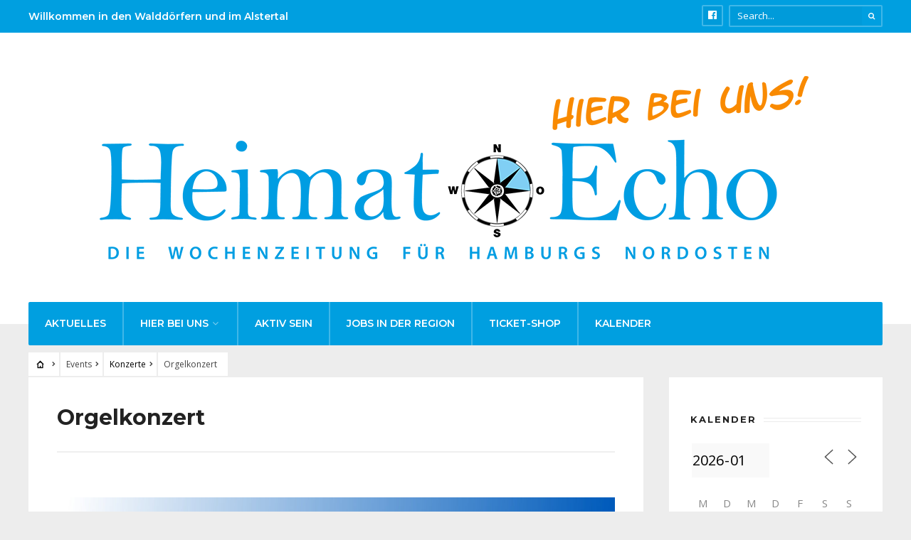

--- FILE ---
content_type: text/html; charset=UTF-8
request_url: https://www.heimatecho.de/kalender/orgelkonzert/
body_size: 20507
content:
<!DOCTYPE html>
<html lang="de">
<head><meta charset="UTF-8">

<!-- Set the viewport width to device width for mobile -->
<meta name="viewport" content="width=device-width, initial-scale=1, maximum-scale=1" />

<link rel="pingback" href="https://www.heimatecho.de/xmlrpc.php" />

<title>Orgelkonzert - Heimat-Echo</title>
	<style>img:is([sizes="auto" i], [sizes^="auto," i]) { contain-intrinsic-size: 3000px 1500px }</style>
	<meta name="dc.title" content="Orgelkonzert - Heimat-Echo">
<meta name="dc.description" content="Benefizaktionen. Mit Dir. Für Frieden! Samstag, 23.04.2022 um 13 Uhr in der Kirche Heilig Kreuz, Farmsener Landstr. 181, 22359 Hamburg: Gönnen Sie sich eine Stunde Orgelmusik in der Atmosphäre der Heilig Kreuz Kirche in Volksdorf zur Mittagszeit. Anke Laumayer  singt Arien von G.F. Händel begleitet von Vincent de Pol an&hellip;">
<meta name="dc.relation" content="https://www.heimatecho.de/kalender/orgelkonzert/">
<meta name="dc.source" content="https://www.heimatecho.de/">
<meta name="dc.language" content="de_DE">
<meta name="description" content="Benefizaktionen. Mit Dir. Für Frieden! Samstag, 23.04.2022 um 13 Uhr in der Kirche Heilig Kreuz, Farmsener Landstr. 181, 22359 Hamburg: Gönnen Sie sich eine Stunde Orgelmusik in der Atmosphäre der Heilig Kreuz Kirche in Volksdorf zur Mittagszeit. Anke Laumayer  singt Arien von G.F. Händel begleitet von Vincent de Pol an&hellip;">
<meta name="robots" content="index, follow, max-snippet:-1, max-image-preview:large, max-video-preview:-1">
<link rel="canonical" href="https://www.heimatecho.de/kalender/orgelkonzert/">
<meta property="og:url" content="https://www.heimatecho.de/kalender/orgelkonzert/">
<meta property="og:site_name" content="Heimat-Echo">
<meta property="og:locale" content="de_DE">
<meta property="og:type" content="article">
<meta property="article:author" content="">
<meta property="article:publisher" content="">
<meta property="og:title" content="Orgelkonzert - Heimat-Echo">
<meta property="og:description" content="Benefizaktionen. Mit Dir. Für Frieden! Samstag, 23.04.2022 um 13 Uhr in der Kirche Heilig Kreuz, Farmsener Landstr. 181, 22359 Hamburg: Gönnen Sie sich eine Stunde Orgelmusik in der Atmosphäre der Heilig Kreuz Kirche in Volksdorf zur Mittagszeit. Anke Laumayer  singt Arien von G.F. Händel begleitet von Vincent de Pol an&hellip;">
<meta property="og:image" content="https://www.heimatecho.de/wp-content/uploads/2022/03/Slider_Ukraine-scaled.jpg">
<meta property="og:image:secure_url" content="https://www.heimatecho.de/wp-content/uploads/2022/03/Slider_Ukraine-scaled.jpg">
<meta property="og:image:width" content="2560">
<meta property="og:image:height" content="824">
<meta property="og:image:alt" content="Slider Ukraine">
<meta property="fb:pages" content="">
<meta property="fb:admins" content="">
<meta property="fb:app_id" content="">
<meta name="twitter:card" content="summary">
<meta name="twitter:site" content="">
<meta name="twitter:creator" content="">
<meta name="twitter:title" content="Orgelkonzert - Heimat-Echo">
<meta name="twitter:description" content="Benefizaktionen. Mit Dir. Für Frieden! Samstag, 23.04.2022 um 13 Uhr in der Kirche Heilig Kreuz, Farmsener Landstr. 181, 22359 Hamburg: Gönnen Sie sich eine Stunde Orgelmusik in der Atmosphäre der Heilig Kreuz Kirche in Volksdorf zur Mittagszeit. Anke Laumayer  singt Arien von G.F. Händel begleitet von Vincent de Pol an&hellip;">
<meta name="twitter:image" content="https://www.heimatecho.de/wp-content/uploads/2022/03/Slider_Ukraine-1024x330.jpg">
<link rel='dns-prefetch' href='//fonts.googleapis.com' />
<link href='https://analytics.enym.com' crossorigin rel='preconnect' />
<link rel='preconnect' href='https://fonts.gstatic.com' crossorigin />
<link rel="alternate" type="application/rss+xml" title="Heimat-Echo &raquo; Feed" href="https://www.heimatecho.de/feed/" />
<link rel="alternate" type="application/rss+xml" title="Heimat-Echo &raquo; Kommentar-Feed" href="https://www.heimatecho.de/comments/feed/" />
<script type="text/javascript">
/* <![CDATA[ */
window._wpemojiSettings = {"baseUrl":"https:\/\/s.w.org\/images\/core\/emoji\/16.0.1\/72x72\/","ext":".png","svgUrl":"https:\/\/s.w.org\/images\/core\/emoji\/16.0.1\/svg\/","svgExt":".svg","source":{"concatemoji":"https:\/\/www.heimatecho.de\/wp-includes\/js\/wp-emoji-release.min.js?ver=481d051f3f3b0e01c53ec8854bc69843"}};
/*! This file is auto-generated */
!function(s,n){var o,i,e;function c(e){try{var t={supportTests:e,timestamp:(new Date).valueOf()};sessionStorage.setItem(o,JSON.stringify(t))}catch(e){}}function p(e,t,n){e.clearRect(0,0,e.canvas.width,e.canvas.height),e.fillText(t,0,0);var t=new Uint32Array(e.getImageData(0,0,e.canvas.width,e.canvas.height).data),a=(e.clearRect(0,0,e.canvas.width,e.canvas.height),e.fillText(n,0,0),new Uint32Array(e.getImageData(0,0,e.canvas.width,e.canvas.height).data));return t.every(function(e,t){return e===a[t]})}function u(e,t){e.clearRect(0,0,e.canvas.width,e.canvas.height),e.fillText(t,0,0);for(var n=e.getImageData(16,16,1,1),a=0;a<n.data.length;a++)if(0!==n.data[a])return!1;return!0}function f(e,t,n,a){switch(t){case"flag":return n(e,"\ud83c\udff3\ufe0f\u200d\u26a7\ufe0f","\ud83c\udff3\ufe0f\u200b\u26a7\ufe0f")?!1:!n(e,"\ud83c\udde8\ud83c\uddf6","\ud83c\udde8\u200b\ud83c\uddf6")&&!n(e,"\ud83c\udff4\udb40\udc67\udb40\udc62\udb40\udc65\udb40\udc6e\udb40\udc67\udb40\udc7f","\ud83c\udff4\u200b\udb40\udc67\u200b\udb40\udc62\u200b\udb40\udc65\u200b\udb40\udc6e\u200b\udb40\udc67\u200b\udb40\udc7f");case"emoji":return!a(e,"\ud83e\udedf")}return!1}function g(e,t,n,a){var r="undefined"!=typeof WorkerGlobalScope&&self instanceof WorkerGlobalScope?new OffscreenCanvas(300,150):s.createElement("canvas"),o=r.getContext("2d",{willReadFrequently:!0}),i=(o.textBaseline="top",o.font="600 32px Arial",{});return e.forEach(function(e){i[e]=t(o,e,n,a)}),i}function t(e){var t=s.createElement("script");t.src=e,t.defer=!0,s.head.appendChild(t)}"undefined"!=typeof Promise&&(o="wpEmojiSettingsSupports",i=["flag","emoji"],n.supports={everything:!0,everythingExceptFlag:!0},e=new Promise(function(e){s.addEventListener("DOMContentLoaded",e,{once:!0})}),new Promise(function(t){var n=function(){try{var e=JSON.parse(sessionStorage.getItem(o));if("object"==typeof e&&"number"==typeof e.timestamp&&(new Date).valueOf()<e.timestamp+604800&&"object"==typeof e.supportTests)return e.supportTests}catch(e){}return null}();if(!n){if("undefined"!=typeof Worker&&"undefined"!=typeof OffscreenCanvas&&"undefined"!=typeof URL&&URL.createObjectURL&&"undefined"!=typeof Blob)try{var e="postMessage("+g.toString()+"("+[JSON.stringify(i),f.toString(),p.toString(),u.toString()].join(",")+"));",a=new Blob([e],{type:"text/javascript"}),r=new Worker(URL.createObjectURL(a),{name:"wpTestEmojiSupports"});return void(r.onmessage=function(e){c(n=e.data),r.terminate(),t(n)})}catch(e){}c(n=g(i,f,p,u))}t(n)}).then(function(e){for(var t in e)n.supports[t]=e[t],n.supports.everything=n.supports.everything&&n.supports[t],"flag"!==t&&(n.supports.everythingExceptFlag=n.supports.everythingExceptFlag&&n.supports[t]);n.supports.everythingExceptFlag=n.supports.everythingExceptFlag&&!n.supports.flag,n.DOMReady=!1,n.readyCallback=function(){n.DOMReady=!0}}).then(function(){return e}).then(function(){var e;n.supports.everything||(n.readyCallback(),(e=n.source||{}).concatemoji?t(e.concatemoji):e.wpemoji&&e.twemoji&&(t(e.twemoji),t(e.wpemoji)))}))}((window,document),window._wpemojiSettings);
/* ]]> */
</script>
<link rel='stylesheet' id='mllc-view-css-css' href='https://www.heimatecho.de/wp-content/plugins/mastercity/layoutcreator/assets/stylesheets/mllc-view.css?ver=1769016180' type='text/css' media='all' />
<style id='wp-emoji-styles-inline-css' type='text/css'>

	img.wp-smiley, img.emoji {
		display: inline !important;
		border: none !important;
		box-shadow: none !important;
		height: 1em !important;
		width: 1em !important;
		margin: 0 0.07em !important;
		vertical-align: -0.1em !important;
		background: none !important;
		padding: 0 !important;
	}
</style>
<link rel='stylesheet' id='wp-block-library-css' href='https://www.heimatecho.de/wp-includes/css/dist/block-library/style.min.css?ver=481d051f3f3b0e01c53ec8854bc69843' type='text/css' media='all' />
<style id='classic-theme-styles-inline-css' type='text/css'>
/*! This file is auto-generated */
.wp-block-button__link{color:#fff;background-color:#32373c;border-radius:9999px;box-shadow:none;text-decoration:none;padding:calc(.667em + 2px) calc(1.333em + 2px);font-size:1.125em}.wp-block-file__button{background:#32373c;color:#fff;text-decoration:none}
</style>
<style id='wpseopress-local-business-style-inline-css' type='text/css'>
span.wp-block-wpseopress-local-business-field{margin-right:8px}

</style>
<style id='global-styles-inline-css' type='text/css'>
:root{--wp--preset--aspect-ratio--square: 1;--wp--preset--aspect-ratio--4-3: 4/3;--wp--preset--aspect-ratio--3-4: 3/4;--wp--preset--aspect-ratio--3-2: 3/2;--wp--preset--aspect-ratio--2-3: 2/3;--wp--preset--aspect-ratio--16-9: 16/9;--wp--preset--aspect-ratio--9-16: 9/16;--wp--preset--color--black: #000000;--wp--preset--color--cyan-bluish-gray: #abb8c3;--wp--preset--color--white: #ffffff;--wp--preset--color--pale-pink: #f78da7;--wp--preset--color--vivid-red: #cf2e2e;--wp--preset--color--luminous-vivid-orange: #ff6900;--wp--preset--color--luminous-vivid-amber: #fcb900;--wp--preset--color--light-green-cyan: #7bdcb5;--wp--preset--color--vivid-green-cyan: #00d084;--wp--preset--color--pale-cyan-blue: #8ed1fc;--wp--preset--color--vivid-cyan-blue: #0693e3;--wp--preset--color--vivid-purple: #9b51e0;--wp--preset--gradient--vivid-cyan-blue-to-vivid-purple: linear-gradient(135deg,rgba(6,147,227,1) 0%,rgb(155,81,224) 100%);--wp--preset--gradient--light-green-cyan-to-vivid-green-cyan: linear-gradient(135deg,rgb(122,220,180) 0%,rgb(0,208,130) 100%);--wp--preset--gradient--luminous-vivid-amber-to-luminous-vivid-orange: linear-gradient(135deg,rgba(252,185,0,1) 0%,rgba(255,105,0,1) 100%);--wp--preset--gradient--luminous-vivid-orange-to-vivid-red: linear-gradient(135deg,rgba(255,105,0,1) 0%,rgb(207,46,46) 100%);--wp--preset--gradient--very-light-gray-to-cyan-bluish-gray: linear-gradient(135deg,rgb(238,238,238) 0%,rgb(169,184,195) 100%);--wp--preset--gradient--cool-to-warm-spectrum: linear-gradient(135deg,rgb(74,234,220) 0%,rgb(151,120,209) 20%,rgb(207,42,186) 40%,rgb(238,44,130) 60%,rgb(251,105,98) 80%,rgb(254,248,76) 100%);--wp--preset--gradient--blush-light-purple: linear-gradient(135deg,rgb(255,206,236) 0%,rgb(152,150,240) 100%);--wp--preset--gradient--blush-bordeaux: linear-gradient(135deg,rgb(254,205,165) 0%,rgb(254,45,45) 50%,rgb(107,0,62) 100%);--wp--preset--gradient--luminous-dusk: linear-gradient(135deg,rgb(255,203,112) 0%,rgb(199,81,192) 50%,rgb(65,88,208) 100%);--wp--preset--gradient--pale-ocean: linear-gradient(135deg,rgb(255,245,203) 0%,rgb(182,227,212) 50%,rgb(51,167,181) 100%);--wp--preset--gradient--electric-grass: linear-gradient(135deg,rgb(202,248,128) 0%,rgb(113,206,126) 100%);--wp--preset--gradient--midnight: linear-gradient(135deg,rgb(2,3,129) 0%,rgb(40,116,252) 100%);--wp--preset--font-size--small: 13px;--wp--preset--font-size--medium: 20px;--wp--preset--font-size--large: 36px;--wp--preset--font-size--x-large: 42px;--wp--preset--spacing--20: 0.44rem;--wp--preset--spacing--30: 0.67rem;--wp--preset--spacing--40: 1rem;--wp--preset--spacing--50: 1.5rem;--wp--preset--spacing--60: 2.25rem;--wp--preset--spacing--70: 3.38rem;--wp--preset--spacing--80: 5.06rem;--wp--preset--shadow--natural: 6px 6px 9px rgba(0, 0, 0, 0.2);--wp--preset--shadow--deep: 12px 12px 50px rgba(0, 0, 0, 0.4);--wp--preset--shadow--sharp: 6px 6px 0px rgba(0, 0, 0, 0.2);--wp--preset--shadow--outlined: 6px 6px 0px -3px rgba(255, 255, 255, 1), 6px 6px rgba(0, 0, 0, 1);--wp--preset--shadow--crisp: 6px 6px 0px rgba(0, 0, 0, 1);}:where(.is-layout-flex){gap: 0.5em;}:where(.is-layout-grid){gap: 0.5em;}body .is-layout-flex{display: flex;}.is-layout-flex{flex-wrap: wrap;align-items: center;}.is-layout-flex > :is(*, div){margin: 0;}body .is-layout-grid{display: grid;}.is-layout-grid > :is(*, div){margin: 0;}:where(.wp-block-columns.is-layout-flex){gap: 2em;}:where(.wp-block-columns.is-layout-grid){gap: 2em;}:where(.wp-block-post-template.is-layout-flex){gap: 1.25em;}:where(.wp-block-post-template.is-layout-grid){gap: 1.25em;}.has-black-color{color: var(--wp--preset--color--black) !important;}.has-cyan-bluish-gray-color{color: var(--wp--preset--color--cyan-bluish-gray) !important;}.has-white-color{color: var(--wp--preset--color--white) !important;}.has-pale-pink-color{color: var(--wp--preset--color--pale-pink) !important;}.has-vivid-red-color{color: var(--wp--preset--color--vivid-red) !important;}.has-luminous-vivid-orange-color{color: var(--wp--preset--color--luminous-vivid-orange) !important;}.has-luminous-vivid-amber-color{color: var(--wp--preset--color--luminous-vivid-amber) !important;}.has-light-green-cyan-color{color: var(--wp--preset--color--light-green-cyan) !important;}.has-vivid-green-cyan-color{color: var(--wp--preset--color--vivid-green-cyan) !important;}.has-pale-cyan-blue-color{color: var(--wp--preset--color--pale-cyan-blue) !important;}.has-vivid-cyan-blue-color{color: var(--wp--preset--color--vivid-cyan-blue) !important;}.has-vivid-purple-color{color: var(--wp--preset--color--vivid-purple) !important;}.has-black-background-color{background-color: var(--wp--preset--color--black) !important;}.has-cyan-bluish-gray-background-color{background-color: var(--wp--preset--color--cyan-bluish-gray) !important;}.has-white-background-color{background-color: var(--wp--preset--color--white) !important;}.has-pale-pink-background-color{background-color: var(--wp--preset--color--pale-pink) !important;}.has-vivid-red-background-color{background-color: var(--wp--preset--color--vivid-red) !important;}.has-luminous-vivid-orange-background-color{background-color: var(--wp--preset--color--luminous-vivid-orange) !important;}.has-luminous-vivid-amber-background-color{background-color: var(--wp--preset--color--luminous-vivid-amber) !important;}.has-light-green-cyan-background-color{background-color: var(--wp--preset--color--light-green-cyan) !important;}.has-vivid-green-cyan-background-color{background-color: var(--wp--preset--color--vivid-green-cyan) !important;}.has-pale-cyan-blue-background-color{background-color: var(--wp--preset--color--pale-cyan-blue) !important;}.has-vivid-cyan-blue-background-color{background-color: var(--wp--preset--color--vivid-cyan-blue) !important;}.has-vivid-purple-background-color{background-color: var(--wp--preset--color--vivid-purple) !important;}.has-black-border-color{border-color: var(--wp--preset--color--black) !important;}.has-cyan-bluish-gray-border-color{border-color: var(--wp--preset--color--cyan-bluish-gray) !important;}.has-white-border-color{border-color: var(--wp--preset--color--white) !important;}.has-pale-pink-border-color{border-color: var(--wp--preset--color--pale-pink) !important;}.has-vivid-red-border-color{border-color: var(--wp--preset--color--vivid-red) !important;}.has-luminous-vivid-orange-border-color{border-color: var(--wp--preset--color--luminous-vivid-orange) !important;}.has-luminous-vivid-amber-border-color{border-color: var(--wp--preset--color--luminous-vivid-amber) !important;}.has-light-green-cyan-border-color{border-color: var(--wp--preset--color--light-green-cyan) !important;}.has-vivid-green-cyan-border-color{border-color: var(--wp--preset--color--vivid-green-cyan) !important;}.has-pale-cyan-blue-border-color{border-color: var(--wp--preset--color--pale-cyan-blue) !important;}.has-vivid-cyan-blue-border-color{border-color: var(--wp--preset--color--vivid-cyan-blue) !important;}.has-vivid-purple-border-color{border-color: var(--wp--preset--color--vivid-purple) !important;}.has-vivid-cyan-blue-to-vivid-purple-gradient-background{background: var(--wp--preset--gradient--vivid-cyan-blue-to-vivid-purple) !important;}.has-light-green-cyan-to-vivid-green-cyan-gradient-background{background: var(--wp--preset--gradient--light-green-cyan-to-vivid-green-cyan) !important;}.has-luminous-vivid-amber-to-luminous-vivid-orange-gradient-background{background: var(--wp--preset--gradient--luminous-vivid-amber-to-luminous-vivid-orange) !important;}.has-luminous-vivid-orange-to-vivid-red-gradient-background{background: var(--wp--preset--gradient--luminous-vivid-orange-to-vivid-red) !important;}.has-very-light-gray-to-cyan-bluish-gray-gradient-background{background: var(--wp--preset--gradient--very-light-gray-to-cyan-bluish-gray) !important;}.has-cool-to-warm-spectrum-gradient-background{background: var(--wp--preset--gradient--cool-to-warm-spectrum) !important;}.has-blush-light-purple-gradient-background{background: var(--wp--preset--gradient--blush-light-purple) !important;}.has-blush-bordeaux-gradient-background{background: var(--wp--preset--gradient--blush-bordeaux) !important;}.has-luminous-dusk-gradient-background{background: var(--wp--preset--gradient--luminous-dusk) !important;}.has-pale-ocean-gradient-background{background: var(--wp--preset--gradient--pale-ocean) !important;}.has-electric-grass-gradient-background{background: var(--wp--preset--gradient--electric-grass) !important;}.has-midnight-gradient-background{background: var(--wp--preset--gradient--midnight) !important;}.has-small-font-size{font-size: var(--wp--preset--font-size--small) !important;}.has-medium-font-size{font-size: var(--wp--preset--font-size--medium) !important;}.has-large-font-size{font-size: var(--wp--preset--font-size--large) !important;}.has-x-large-font-size{font-size: var(--wp--preset--font-size--x-large) !important;}
:where(.wp-block-post-template.is-layout-flex){gap: 1.25em;}:where(.wp-block-post-template.is-layout-grid){gap: 1.25em;}
:where(.wp-block-columns.is-layout-flex){gap: 2em;}:where(.wp-block-columns.is-layout-grid){gap: 2em;}
:root :where(.wp-block-pullquote){font-size: 1.5em;line-height: 1.6;}
</style>
<link rel='stylesheet' id='events-manager-css' href='https://www.heimatecho.de/wp-content/plugins/events-manager/includes/css/events-manager.min.css?ver=7.0.4' type='text/css' media='all' />
<style id='events-manager-inline-css' type='text/css'>
body .em { --font-family : inherit; --font-weight : inherit; --font-size : 1em; --line-height : inherit; }
</style>
<link rel='stylesheet' id='wp-smart-crop-renderer-css' href='https://www.heimatecho.de/wp-content/plugins/wp-smartcrop/css/image-renderer.css?ver=2.0.10' type='text/css' media='all' />
<link rel='stylesheet' id='tmnf-style-css' href='https://www.heimatecho.de/wp-content/themes/city-of-wp/style.css?ver=481d051f3f3b0e01c53ec8854bc69843' type='text/css' media='all' />
<link rel='stylesheet' id='prettyPhoto-css' href='https://www.heimatecho.de/wp-content/themes/city-of-wp/styles/prettyPhoto.css?ver=481d051f3f3b0e01c53ec8854bc69843' type='text/css' media='all' />
<link rel='stylesheet' id='fontello-css' href='https://www.heimatecho.de/wp-content/themes/city-of-wp/styles/fontello.css?ver=481d051f3f3b0e01c53ec8854bc69843' type='text/css' media='all' />
<link rel='stylesheet' id='font-awesome-css' href='https://www.heimatecho.de/wp-content/plugins/elementor/assets/lib/font-awesome/css/font-awesome.min.css?ver=4.7.0' type='text/css' media='all' />
<link rel='stylesheet' id='tmnf-woo-custom-css' href='https://www.heimatecho.de/wp-content/themes/city-of-wp/styles/woo-custom.css?ver=481d051f3f3b0e01c53ec8854bc69843' type='text/css' media='all' />
<link rel='stylesheet' id='tmnf-mobile-css' href='https://www.heimatecho.de/wp-content/themes/city-of-wp/style-mobile.css?ver=481d051f3f3b0e01c53ec8854bc69843' type='text/css' media='all' />
<link rel='stylesheet' id='dflip-style-css' href='https://www.heimatecho.de/wp-content/plugins/3d-flipbook-dflip-lite/assets/css/dflip.min.css?ver=2.3.75' type='text/css' media='all' />
<link rel='stylesheet' id='newsletter-css' href='https://www.heimatecho.de/wp-content/plugins/newsletter/style.css?ver=8.9.1' type='text/css' media='all' />
<link rel='stylesheet' id='heateor_sss_frontend_css-css' href='https://www.heimatecho.de/wp-content/plugins/sassy-social-share/public/css/sassy-social-share-public.css?ver=3.3.76' type='text/css' media='all' />
<style id='heateor_sss_frontend_css-inline-css' type='text/css'>
.heateor_sss_button_instagram span.heateor_sss_svg,a.heateor_sss_instagram span.heateor_sss_svg{background:radial-gradient(circle at 30% 107%,#fdf497 0,#fdf497 5%,#fd5949 45%,#d6249f 60%,#285aeb 90%)}.heateor_sss_horizontal_sharing .heateor_sss_svg,.heateor_sss_standard_follow_icons_container .heateor_sss_svg{color:#fff;border-width:0px;border-style:solid;border-color:transparent}.heateor_sss_horizontal_sharing .heateorSssTCBackground{color:#666}.heateor_sss_horizontal_sharing span.heateor_sss_svg:hover,.heateor_sss_standard_follow_icons_container span.heateor_sss_svg:hover{border-color:transparent;}.heateor_sss_vertical_sharing span.heateor_sss_svg,.heateor_sss_floating_follow_icons_container span.heateor_sss_svg{color:#fff;border-width:0px;border-style:solid;border-color:transparent;}.heateor_sss_vertical_sharing .heateorSssTCBackground{color:#666;}.heateor_sss_vertical_sharing span.heateor_sss_svg:hover,.heateor_sss_floating_follow_icons_container span.heateor_sss_svg:hover{border-color:transparent;}@media screen and (max-width:783px) {.heateor_sss_vertical_sharing{display:none!important}}div.heateor_sss_sharing_title{text-align:center}div.heateor_sss_sharing_ul{width:100%;text-align:center;}div.heateor_sss_horizontal_sharing div.heateor_sss_sharing_ul a{float:none!important;display:inline-block;}
</style>
<link rel="preload" as="style" href="https://fonts.googleapis.com/css?family=Open%20Sans:300,400,500,600,700,800,300italic,400italic,500italic,600italic,700italic,800italic%7CMontserrat:100,200,300,400,500,600,700,800,900,100italic,200italic,300italic,400italic,500italic,600italic,700italic,800italic,900italic%7CPoppins:100,200,300,400,500,600,700,800,900,100italic,200italic,300italic,400italic,500italic,600italic,700italic,800italic,900italic&#038;subset=latin&#038;display=swap&#038;ver=1618319744" /><link rel="stylesheet" href="https://fonts.googleapis.com/css?family=Open%20Sans:300,400,500,600,700,800,300italic,400italic,500italic,600italic,700italic,800italic%7CMontserrat:100,200,300,400,500,600,700,800,900,100italic,200italic,300italic,400italic,500italic,600italic,700italic,800italic,900italic%7CPoppins:100,200,300,400,500,600,700,800,900,100italic,200italic,300italic,400italic,500italic,600italic,700italic,800italic,900italic&#038;subset=latin&#038;display=swap&#038;ver=1618319744" media="print" onload="this.media='all'"><noscript><link rel="stylesheet" href="https://fonts.googleapis.com/css?family=Open%20Sans:300,400,500,600,700,800,300italic,400italic,500italic,600italic,700italic,800italic%7CMontserrat:100,200,300,400,500,600,700,800,900,100italic,200italic,300italic,400italic,500italic,600italic,700italic,800italic,900italic%7CPoppins:100,200,300,400,500,600,700,800,900,100italic,200italic,300italic,400italic,500italic,600italic,700italic,800italic,900italic&#038;subset=latin&#038;display=swap&#038;ver=1618319744" /></noscript><link rel='stylesheet' id='custom-css-css' href='https://www.heimatecho.de/wp-content/plugins/enym/frontend/css/enym.css?ver=481d051f3f3b0e01c53ec8854bc69843' type='text/css' media='all' />
<script type="text/javascript" src="https://www.heimatecho.de/wp-includes/js/jquery/jquery.min.js?ver=3.7.1" id="jquery-core-js"></script>
<script type="text/javascript" src="https://www.heimatecho.de/wp-includes/js/jquery/jquery-migrate.min.js?ver=3.4.1" id="jquery-migrate-js"></script>
<script type="text/javascript" src="https://www.heimatecho.de/wp-includes/js/jquery/ui/core.min.js?ver=1.13.3" id="jquery-ui-core-js"></script>
<script type="text/javascript" src="https://www.heimatecho.de/wp-includes/js/jquery/ui/mouse.min.js?ver=1.13.3" id="jquery-ui-mouse-js"></script>
<script type="text/javascript" src="https://www.heimatecho.de/wp-includes/js/jquery/ui/sortable.min.js?ver=1.13.3" id="jquery-ui-sortable-js"></script>
<script type="text/javascript" src="https://www.heimatecho.de/wp-includes/js/jquery/ui/datepicker.min.js?ver=1.13.3" id="jquery-ui-datepicker-js"></script>
<script type="text/javascript" id="jquery-ui-datepicker-js-after">
/* <![CDATA[ */
jQuery(function(jQuery){jQuery.datepicker.setDefaults({"closeText":"Schlie\u00dfen","currentText":"Heute","monthNames":["Januar","Februar","M\u00e4rz","April","Mai","Juni","Juli","August","September","Oktober","November","Dezember"],"monthNamesShort":["Jan.","Feb.","M\u00e4rz","Apr.","Mai","Juni","Juli","Aug.","Sep.","Okt.","Nov.","Dez."],"nextText":"Weiter","prevText":"Zur\u00fcck","dayNames":["Sonntag","Montag","Dienstag","Mittwoch","Donnerstag","Freitag","Samstag"],"dayNamesShort":["So.","Mo.","Di.","Mi.","Do.","Fr.","Sa."],"dayNamesMin":["S","M","D","M","D","F","S"],"dateFormat":"d. MM yy","firstDay":1,"isRTL":false});});
/* ]]> */
</script>
<script type="text/javascript" src="https://www.heimatecho.de/wp-includes/js/jquery/ui/resizable.min.js?ver=1.13.3" id="jquery-ui-resizable-js"></script>
<script type="text/javascript" src="https://www.heimatecho.de/wp-includes/js/jquery/ui/draggable.min.js?ver=1.13.3" id="jquery-ui-draggable-js"></script>
<script type="text/javascript" src="https://www.heimatecho.de/wp-includes/js/jquery/ui/controlgroup.min.js?ver=1.13.3" id="jquery-ui-controlgroup-js"></script>
<script type="text/javascript" src="https://www.heimatecho.de/wp-includes/js/jquery/ui/checkboxradio.min.js?ver=1.13.3" id="jquery-ui-checkboxradio-js"></script>
<script type="text/javascript" src="https://www.heimatecho.de/wp-includes/js/jquery/ui/button.min.js?ver=1.13.3" id="jquery-ui-button-js"></script>
<script type="text/javascript" src="https://www.heimatecho.de/wp-includes/js/jquery/ui/dialog.min.js?ver=1.13.3" id="jquery-ui-dialog-js"></script>
<script type="text/javascript" id="events-manager-js-extra">
/* <![CDATA[ */
var EM = {"ajaxurl":"https:\/\/www.heimatecho.de\/wp-admin\/admin-ajax.php","locationajaxurl":"https:\/\/www.heimatecho.de\/wp-admin\/admin-ajax.php?action=locations_search","firstDay":"1","locale":"de","dateFormat":"yy-mm-dd","ui_css":"https:\/\/www.heimatecho.de\/wp-content\/plugins\/events-manager\/includes\/css\/jquery-ui\/build.min.css","show24hours":"1","is_ssl":"1","autocomplete_limit":"10","calendar":{"breakpoints":{"small":560,"medium":908,"large":false}},"phone":"","datepicker":{"format":"d.m.Y","locale":"de"},"search":{"breakpoints":{"small":650,"medium":850,"full":false}},"url":"https:\/\/www.heimatecho.de\/wp-content\/plugins\/events-manager","assets":{"input.em-uploader":{"js":{"em-uploader":{"url":"https:\/\/www.heimatecho.de\/wp-content\/plugins\/events-manager\/includes\/js\/em-uploader.js?v=7.0.4","event":"em_uploader_ready"}}},".em-recurrence-sets, .em-timezone":{"js":{"luxon":{"url":"luxon\/luxon.js?v=7.0.4","event":"em_luxon_ready"}}},".em-booking-form, #em-booking-form, .em-booking-recurring, .em-event-booking-form":{"js":{"em-bookings":{"url":"https:\/\/www.heimatecho.de\/wp-content\/plugins\/events-manager\/includes\/js\/bookingsform.js?v=7.0.4","event":"em_booking_form_js_loaded"}}}},"cached":"","txt_search":"Suche","txt_searching":"Suche...","txt_loading":"Wird geladen\u00a0\u2026"};
/* ]]> */
</script>
<script type="text/javascript" src="https://www.heimatecho.de/wp-content/plugins/events-manager/includes/js/events-manager.js?ver=7.0.4" id="events-manager-js"></script>
<script type="text/javascript" src="https://www.heimatecho.de/wp-content/plugins/events-manager/includes/external/flatpickr/l10n/de.js?ver=7.0.4" id="em-flatpickr-localization-js"></script>
<script type="text/javascript" id="3d-flip-book-client-locale-loader-js-extra">
/* <![CDATA[ */
var FB3D_CLIENT_LOCALE = {"ajaxurl":"https:\/\/www.heimatecho.de\/wp-admin\/admin-ajax.php","dictionary":{"Table of contents":"Table of contents","Close":"Close","Bookmarks":"Bookmarks","Thumbnails":"Thumbnails","Search":"Search","Share":"Share","Facebook":"Facebook","Twitter":"Twitter","Email":"Email","Play":"Play","Previous page":"Previous page","Next page":"Next page","Zoom in":"Zoom in","Zoom out":"Zoom out","Fit view":"Fit view","Auto play":"Auto play","Full screen":"Full screen","More":"More","Smart pan":"Smart pan","Single page":"Single page","Sounds":"Sounds","Stats":"Stats","Print":"Print","Download":"Download","Goto first page":"Goto first page","Goto last page":"Goto last page"},"images":"https:\/\/www.heimatecho.de\/wp-content\/plugins\/interactive-3d-flipbook-powered-physics-engine\/assets\/images\/","jsData":{"urls":[],"posts":{"ids_mis":[],"ids":[]},"pages":[],"firstPages":[],"bookCtrlProps":[],"bookTemplates":[]},"key":"3d-flip-book","pdfJS":{"pdfJsLib":"https:\/\/www.heimatecho.de\/wp-content\/plugins\/interactive-3d-flipbook-powered-physics-engine\/assets\/js\/pdf.min.js?ver=4.3.136","pdfJsWorker":"https:\/\/www.heimatecho.de\/wp-content\/plugins\/interactive-3d-flipbook-powered-physics-engine\/assets\/js\/pdf.worker.js?ver=4.3.136","stablePdfJsLib":"https:\/\/www.heimatecho.de\/wp-content\/plugins\/interactive-3d-flipbook-powered-physics-engine\/assets\/js\/stable\/pdf.min.js?ver=2.5.207","stablePdfJsWorker":"https:\/\/www.heimatecho.de\/wp-content\/plugins\/interactive-3d-flipbook-powered-physics-engine\/assets\/js\/stable\/pdf.worker.js?ver=2.5.207","pdfJsCMapUrl":"https:\/\/www.heimatecho.de\/wp-content\/plugins\/interactive-3d-flipbook-powered-physics-engine\/assets\/cmaps\/"},"cacheurl":"https:\/\/www.heimatecho.de\/wp-content\/uploads\/3d-flip-book\/cache\/","pluginsurl":"https:\/\/www.heimatecho.de\/wp-content\/plugins\/","pluginurl":"https:\/\/www.heimatecho.de\/wp-content\/plugins\/interactive-3d-flipbook-powered-physics-engine\/","thumbnailSize":{"width":"420","height":"300"},"version":"1.16.16"};
/* ]]> */
</script>
<script type="text/javascript" src="https://www.heimatecho.de/wp-content/plugins/interactive-3d-flipbook-powered-physics-engine/assets/js/client-locale-loader.js?ver=1.16.16" id="3d-flip-book-client-locale-loader-js" async="async" data-wp-strategy="async"></script>
<script type="text/javascript" src="https://www.heimatecho.de/wp-content/themes/city-of-wp/js/jquery-scrolltofixed-min.js?ver=481d051f3f3b0e01c53ec8854bc69843" id="jquery-scrolltofixed-min-js"></script>
<script type="text/javascript" src="https://www.heimatecho.de/wp-content/plugins/enym/frontend/js/enym.js?ver=481d051f3f3b0e01c53ec8854bc69843" id="custom-js-js"></script>
<link rel="https://api.w.org/" href="https://www.heimatecho.de/wp-json/" /><link rel="EditURI" type="application/rsd+xml" title="RSD" href="https://www.heimatecho.de/xmlrpc.php?rsd" />

<link rel='shortlink' href='https://www.heimatecho.de/?p=18429' />
<link rel="alternate" title="oEmbed (JSON)" type="application/json+oembed" href="https://www.heimatecho.de/wp-json/oembed/1.0/embed?url=https%3A%2F%2Fwww.heimatecho.de%2Fkalender%2Forgelkonzert%2F" />
<link rel="alternate" title="oEmbed (XML)" type="text/xml+oembed" href="https://www.heimatecho.de/wp-json/oembed/1.0/embed?url=https%3A%2F%2Fwww.heimatecho.de%2Fkalender%2Forgelkonzert%2F&#038;format=xml" />
<meta name="generator" content="Redux 4.5.7" />
		<style type="text/css">
			#wp-admin-bar-trp_edit_translation-default.ab-submenu { display: none; }
		</style>			<style type="text/css">/*
.single-event .eightcol { width:100%;}
.single-event #sidebar{ display:none;}
*/

@media only screen and (max-width: 589px) {
ul.mpbox.col2 li {
    width: 100% !important;
    padding-right: 0!important;
}
}
</style>
			<meta name="generator" content="Elementor 3.30.2; features: additional_custom_breakpoints; settings: css_print_method-external, google_font-enabled, font_display-block">
			<style>
				.e-con.e-parent:nth-of-type(n+4):not(.e-lazyloaded):not(.e-no-lazyload),
				.e-con.e-parent:nth-of-type(n+4):not(.e-lazyloaded):not(.e-no-lazyload) * {
					background-image: none !important;
				}
				@media screen and (max-height: 1024px) {
					.e-con.e-parent:nth-of-type(n+3):not(.e-lazyloaded):not(.e-no-lazyload),
					.e-con.e-parent:nth-of-type(n+3):not(.e-lazyloaded):not(.e-no-lazyload) * {
						background-image: none !important;
					}
				}
				@media screen and (max-height: 640px) {
					.e-con.e-parent:nth-of-type(n+2):not(.e-lazyloaded):not(.e-no-lazyload),
					.e-con.e-parent:nth-of-type(n+2):not(.e-lazyloaded):not(.e-no-lazyload) * {
						background-image: none !important;
					}
				}
			</style>
					<style type="text/css" id="wp-custom-css">
			/*


.mc-staff-social li:nth-child(1),
.mc-staff-social li:nth-child(2){width:100%}

#main-nav {
    float: none;
    width: auto;
    vertical-align: top;
}
*/
/*
#topnav{
	background:#ddd !important;
	
}
#topnav h2,
#topnav a,
#topnav input{color:#f00 !important;
border-color:#f00 !important;}
*/

.text-block a{ color:#F98A00;}		</style>
		<style id="themnific_redux-dynamic-css" title="dynamic-css" class="redux-options-output">body{font-family:"Open Sans";line-height:33px;font-weight:400;font-style:normal;color:#444;font-size:15px;}body{background-color:#ededed;}.ghost,.post-previous,.post-next,.nav-previous a,a.page-numbers,.page-numbers.dots,h2.widget span,h2.block span,.page-link a span,.ml-block-ml_3_column_block,.tmnf_menu ul.menu{background-color:#ffffff;}a{color:#000;}a:hover{color:#009fe0;}a:active{color:#000;}.entry p a,.additional a{color:#009fe0;}.p-border,.meta,ul.social-menu li a,table td,table th,dd,.evnt_button,h3#reply-title,.single .entry>p:first-child,.tagcloud a,#portfolio-filter a,.page-numbers,input,textarea,select,.products,.nav_item a,.tp_recent_tweets ul li,.coco-social ul.coco-social-buttons li a,.tmnf_menu ul.menu>li,.tmnf_menu ul.menu>li>a{border-color:#efefef;}.hrline,.hrlineB,.slide-nav::after,.post-pagination{background-color:#efefef;}#topnav,#navigation,.nav li ul{background-color:#009fe0;}.nav li>a,#topnav h2,ul.loop li h4 a{font-family:Montserrat;line-height:16px;font-weight:600;font-style:normal;color:#ffffff;font-size:14px;}#topnav h2,#topnav .searchform input.s,#topnav ul.social-menu li a{color:#ffffff;}#topnav,#navigation,#topnav .searchform input.s,.nav li>ul,.nav li ul li>a,.nav li ul ul,.mega2 ul.loop,#main-nav,#main-nav>li,#topnav ul.social-menu li a{border-color:#40b7e8;}#mainhead,#header{background-color:#fff;}#header h1 a{color:#000000;}li.current-menu-item>a,p.reading{color:#ffffff;}#header h1 a:hover,.nav a:hover {color:#bfe7f7;}li.current-menu-item>a{border-color:#bfe7f7;}#header{border-color:#eeeeee;}#titles{width:350px;}#titles{margin-top:60px;margin-bottom:60px;}.additional-menu{margin-top:38px;}.additional-menu,.tmnf_menu a i{background-color:#eeeeee;}.additional-menu li a,.additional-menu li a:hover,.tmnf_menu a i{color:#009fe0;}#footer,#footer input{font-family:"Open Sans";line-height:27px;font-weight:400;font-style:normal;color:#000000;font-size:13px;}#footer,#footer .searchform input.s,.blogger>div.sticky,.sticky>.ghost{background-color:#eeeeee;}#footer a,#footer h2,#footer .bottom-menu li a,#footer h3,#footer #serinfo-nav li a,#footer .meta,#footer .meta a,#footer .searchform input.s,.sticky,.sticky p,.sticky a,.sticky .meta,.sticky .meta a{color:#009fe0;}#footer a:hover,.sticky a:hover{color:#40b7e8;}.footer-top,#footer .foocol,#copyright,#footer .tagcloud a,#footer .tp_recent_tweets ul li,#footer .p-border,.sticky .p-border,#footer .searchform input.s,#footer input,#footer ul.social-menu li a{border-color:#40b7e8;}h1{font-family:Montserrat;line-height:35px;font-weight:700;font-style:normal;color:#000;font-size:35px;}.flexinside h2,h2.archiv{font-family:Montserrat;line-height:40px;font-weight:700;font-style:normal;color:#222;font-size:40px;}h1.entry-title,.imglarge h2.posttitle,ul.tmnf-mosaic li.maso-4 h2{font-family:Montserrat;line-height:34px;font-weight:700;font-style:normal;color:#222;font-size:30px;}h2,blockquote,.flexcarousel .flexinside h2{font-family:Montserrat;line-height:24px;font-weight:700;font-style:normal;color:#222;font-size:20px;}h3,.comment-author cite,.tmnf_menu ul.menu>li>a,.su-button-style-flat span{font-family:Montserrat;line-height:26px;font-weight:700;font-style:normal;color:#222;font-size:20px;}h4,.tmnf_events_widget a{font-family:Poppins;line-height:18px;font-weight:500;font-style:normal;color:#000;font-size:16px;}h5,.widgetable ul.menu a,.bottomnav h2,#serinfo-nav li a,a.mainbutton,h5.review-title,.nav-previous a,.wrapper .wp-review-show-total,.slide-nav li>a,#content .topic a, #content .reply a,#respond .form-submit input,.post-pagination{font-family:Poppins;line-height:16px;font-weight:600;font-style:normal;color:#222;font-size:15px;}h6{font-family:Montserrat;line-height:25px;font-weight:400;font-style:normal;color:#222;font-size:14px;}.meta,.meta a,.meta_more,.meta_more a{font-family:Montserrat;line-height:18px;font-weight:400;font-style:normal;color:#606060;font-size:10px;}a.searchSubmit,.ribbon,span.maintitle:after,.block_title h2:after,.widgetable ul.menu>li.current-menu-item>a,.nav-previous a:hover,#respond #submit,.flex-direction-nav a,li.current a,.page-numbers.current,a.mainbutton,.blogger .format-quote,.blogger .format-quote:nth-child(2n),.products li .button.add_to_cart_button,.wrapper .wp-review-show-total,a.mainbutton,.tmnf_icon,#submit,#comments .navigation a,.tagssingle a,.contact-form .submit,.wpcf7-submit,a.comment-reply-link,ul.social-menu li a:hover,.nav li.special,.wrapper div.css-search div.em-search-main .em-search-submit,.mm-inner h2{background-color:#009fe0;}.products li .button.add_to_cart_button,ul.social-menu li a:hover,h2.widget{border-color:#009fe0;}a.searchSubmit,.ribbon,.ribbon a,.meta.cat a,#content .reply a,.menu-post p.meta.cat,.menu-post .meta.cat a,.meta.cat,.widgetable ul.menu>li.current-menu-item>a,.entry a.ribbon,.ribbon blockquote,.format-quote blockquote p,.bloggrid div.format-quote .text_inn blockquote p,.bloggrid div.format-quote .text_inn  p,#hometab li.current a,#respond #submit,.nav-previous a:hover,.flex-direction-nav a,#footer a.mainbutton,a.mainbutton,.tmnf_icon,.blogger .format-quote,.blogger .format-quote a,.products li .button.add_to_cart_button,a.mainbutton,#submit,#comments .navigation a,.tagssingle a,.contact-form .submit,.wpcf7-submit,a.comment-reply-link,.wrapper .wp-review-show-total,#footer #hometab li.current a,ul.social-menu li a:hover,#header ul.social-menu li a:hover,#footer ul.social-menu li a:hover,.page-numbers.current,.nav li.special>a,#topnav ul.social-menu li a:hover,.mm-inner h2 a{color:#ffffff;}a.searchSubmit:hover,.ribbon:hover,a.mainbutton:hover,.entry a.ribbon:hover{background-color:#009fe0;}#header a.searchSubmit:hover,#footer a.mainbutton:hover,.ribbon:hover,.ribbon:hover a,.ribbon a:hover,.menu-post p.meta.cat:hover,.menu-post .meta.cat:hover a,.entry a.ribbon:hover,a.mainbutton:hover,.post.format-quote:hover blockquote p,.post.format-quote:hover i,#mainhead a.searchSubmit{color:#ffffff;}.imgwrap,.mainflex,.post-nav-image,.entryhead,.page-head,.maso,.menu-post .inner,.mm-inner{background-color:#009fe0;}.flexinside,.page-head,.page-head p,.page-head a,.flexinside a,.flexinside p.meta,.flexinside p.meta a,ul.related li h4 a{color:#ffffff;}</style>
</head>

     
<body class="wp-singular event-template-default single single-event postid-18429 wp-theme-city-of-wp elementor-default elementor-kit-5188">

<div class="upper">

	<div id="topnav">
    
    	<div class="container">

		<h2 class="tranz">Willkommen in den Walddörfern und im Alstertal</h2><form class="searchform" method="get" action="https://www.heimatecho.de/">
<input type="text" name="s" class="s ghost p-border rad" size="30" value="Search..." onfocus="if (this.value = '') {this.value = '';}" onblur="if (this.value == '') {this.value = 'Search...';}" />
<button class='searchSubmit ribbon rad' ><i class="fa fa-search"></i></button>
</form><ul class="social-menu">


<li class="sprite-facebook"><a class="mk-social-facebook" title="Facebook" href="https://www.facebook.com/Heimat-Echo-102102774962624/"><i class="fa fa-facebook-official"></i><span>Facebook</span></a></li>




















</ul>         
        <div class="clearfix"></div>
    
    	</div>
    
    </div>

    <div id="mainhead">
        
        <div id="header" class="centered-header" itemscope itemtype="http://schema.org/WPHeader">
    
    		        
        	<div class="container">
                
                <div id="titles" class="tranz2">
                    
                                                        
                            <a class="logo" href="https://www.heimatecho.de/">
                            
                                <img class="tranz" src="https://www.heimatecho.de/wp-content/uploads/2020/08/HE_Logo_Slogan.png" alt="Heimat-Echo"/>
                                    
                            </a>
                            
                    	
                
                </div><!-- end #titles  -->
                
                <a id="navtrigger" class="ribbon rad" href="#"><i class="fa fa-bars"></i></a>
                
                <div class="clearfix"></div>
                
                <div class="navhead rad">
                    
                    <nav id="navigation"  class="rad" itemscope itemtype="//schema.org/SiteNavigationElement"> 
                    
                        <ul id="main-nav" class="nav rad tmnf_custom_menu"><li id="menu-item-5472" class="menu-item menu-item-type-taxonomy menu-item-object-category"><a href="https://www.heimatecho.de/thema/aktuelles/">Aktuelles</a></li>
<li id="menu-item-5202" class="menu-item menu-item-type-taxonomy menu-item-object-category menu-item-has-children"><a href="https://www.heimatecho.de/thema/hier-bei-uns/">Hier bei uns</a>
<ul class="sub-menu">
	<li id="menu-item-5200" class="menu-item menu-item-type-taxonomy menu-item-object-category"><a href="https://www.heimatecho.de/thema/einfach-geniessen/">Genießen</a></li>
	<li id="menu-item-5203" class="menu-item menu-item-type-taxonomy menu-item-object-category"><a href="https://www.heimatecho.de/thema/fuer-sie-entdeckt/">Entdecken</a></li>
</ul>
</li>
<li id="menu-item-5207" class="menu-item menu-item-type-taxonomy menu-item-object-category"><a href="https://www.heimatecho.de/thema/aktiv-sein/">Aktiv sein</a></li>
<li id="menu-item-7850" class="menu-item menu-item-type-post_type menu-item-object-page"><a href="https://www.heimatecho.de/jobs/">Jobs in der Region</a></li>
<li id="menu-item-20515" class="menu-item menu-item-type-custom menu-item-object-custom"><a href="https://heimatecho.reservix.de/klassik">Ticket-Shop</a></li>
<li id="menu-item-23747" class="menu-item menu-item-type-post_type menu-item-object-page"><a href="https://www.heimatecho.de/kalender/">Kalender</a></li>
</ul>
                        
                    </nav>
                    
                </div><!-- end .navhead  -->  
                
                <div class="additional-menu-wrap">
            
            		<ul id="menu-header-menu" class="nav additional-menu rad"><li id="menu-item-5221" class="menu-item menu-item-type-post_type menu-item-object-page menu-item-5221"><a href="https://www.heimatecho.de/kalender/">Kalender</a></li>
</ul>            
            	</div>
                 
                <div class="clearfix"></div>
                  
        	</div><!-- end .container  -->
        
        </div><!-- end #header  -->
    
    </div><!-- end #mainhead  -->
	


<div class="wrapper">
    
    <div class="container">

    	<div class="main-breadcrumbs tmnf_small">
        
        	<span class="ghost"><a href="https://www.heimatecho.de/"><i class="icon-home"></i> </a></span>
 <span class="ghost">Events</span><span class="ghost"><a href="https://www.heimatecho.de/kalender/kategorie/konzerte/" title="Alle Beiträge in Konzerte anzeigen" rel="category tag">Konzerte</a></span><span class="ghost">Orgelkonzert</span>            
        </div>
        
    </div>
<div class="container">

<div id="core">

<div class="blogger">

    <div id="content" class="eightcol first ghost">
    
		<div class="item_inn page p-border post-18429 event type-event status-publish has-post-thumbnail hentry event-categories-konzerte">

            <div class="entry">
        
                    <h1 class="post entry-title" itemprop="headline">Orgelkonzert</h1>
                
                    <div class="hrlineB p-border"></div>
                    
                    <div class="em em-view-container" id="em-view-6" data-view="event">
	<div class="em pixelbones em-item em-item-single em-event em-event-single em-event-718 " id="em-event-6" data-view-id="6">
		<br />
<center><img fetchpriority="high" decoding="async" width="1200" height="386" src="https://www.heimatecho.de/wp-content/uploads/2022/03/Slider_Ukraine-scaled.jpg" class="attachment-1200x700 size-1200x700 wp-post-image" alt="Orgelkonzert" srcset="https://www.heimatecho.de/wp-content/uploads/2022/03/Slider_Ukraine-scaled.jpg 2560w, https://www.heimatecho.de/wp-content/uploads/2022/03/Slider_Ukraine-300x97.jpg 300w, https://www.heimatecho.de/wp-content/uploads/2022/03/Slider_Ukraine-1024x330.jpg 1024w, https://www.heimatecho.de/wp-content/uploads/2022/03/Slider_Ukraine-768x247.jpg 768w, https://www.heimatecho.de/wp-content/uploads/2022/03/Slider_Ukraine-1536x494.jpg 1536w, https://www.heimatecho.de/wp-content/uploads/2022/03/Slider_Ukraine-2048x659.jpg 2048w" sizes="(max-width: 1200px) 100vw, 1200px" /></center>
<br /><br />
<div class="event_header">

<p class="sixcol">
	<i class="fa fa-clock-o" ></i>
	<em>Datum:</em><br/><strong>23.04.2022</strong> um <strong>13:00 - 14:00</strong></p>

<p class="sixcol">
	<i class="fa fa-map-marker"></i>
	<em>Veranstaltungsort:</em><br/>
	<strong>Kirche Heilig Kreuz,</strong> <br/>Farmsener Landstraße 181, <br/>Volksdorf
</p>

</div>
<br style="clear:both" />
        <p><strong>Benefizaktionen. Mit Dir. Für Frieden!</strong></p>
<p><strong>Samstag, 23.04.2022 um 13 Uhr in der Kirche Heilig Kreuz, Farmsener Landstr. 181, 22359 Hamburg:</strong></p>
<p>Gönnen Sie sich eine Stunde Orgelmusik in der Atmosphäre der Heilig Kreuz Kirche in Volksdorf zur Mittagszeit.</p>
<p>Anke Laumayer  singt Arien von G.F. Händel begleitet von Vincent de Pol an der Orgel und Vicent de Pol spielt Orgelwerke.</p>
<p>Die Erlöse der Veranstaltung kommen direkt der Flüchtlingsarbeit in Hamburg zugute &#8211; über den erzbischöflichen Flüchtlingsfond.</p>
<p>Die Veranstaltung findet in der Kirche statt, daher bitten wir alle Teilnehmenden eine FFP-2 Maske zu tragen.<br />
Infos zu weiteren Veranstaltungen in diesem Rahmen finden Sie unter <a href="http://www.johannes-prassek.de/ benefiz-fuer-den-frieden/">www.johannes-prassek.de/ benefiz-fuer-den-frieden/</a></p>
<p>&nbsp;</p>
<p>Kontakt und Fragen:<br />
Michael Engel <a href="mailto:Hamburg-Farmsen@gmx.de">Hamburg-Farmsen@gmx.de</a> und  Bernadette Kuckhoff <a href="mailto:b.kuckhoff@johannes-prassek.de">b.kuckhoff@johannes-prassek.de</a> 0151-152 375 78 (Diakonale Seelsorge)<br />
Kirchengemeinde Heilig Geist, Rahlstedter Weg 13 (an der U-Bahn Farmsen), 22159 Hamburg. Tel. 040 643 77 00.</p>

        	</div>
</div>
	                    
                                        
                                    
                </div> 
            
		</div>


	
   <div style="clear: both;"></div>

	</div><!-- #content -->

    	<div id="sidebar"  class="fourcol woocommerce ghost">
    
    	    
                <div class="widgetable p-border ghost"><h2 class="widget"><span>Kalender</span></h2>		<div class="em em-view-container" id="em-view-212066000" data-view="calendar">
			<div class="em pixelbones em-calendar preview-modal responsive-dateclick-modal size-small this-month" data-scope="all" data-preview-tooltips-trigger="" id="em-calendar-212066000" data-view-id="212066000" data-view-type="calendar" data-month="01" data-year="2026" data-timezone="">
	<section class="em-cal-nav em-cal-nav-normal">
			<div class="month input">
					<form action="" method="get">
				<input type="month" class="em-month-picker" value="2026-01" data-month-value="Januar 2026">
				<span class="toggle"></span>
			</form>
			</div>
			<div class="month-nav input">
		<a class="em-calnav em-calnav-prev" href="/kalender/orgelkonzert/?mo=12&#038;yr=2025" data-disabled="0" >
			<svg viewBox="0 0 15 15" xmlns="http://www.w3.org/2000/svg"><path d="M10 14L3 7.5L10 1" stroke="#555" stroke-linecap="square"></path></svg>
		</a>
					<a href="" class="em-calnav-today button button-secondary size-large size-medium is-today" >
				Heute			</a>
				<a class="em-calnav em-calnav-next" href="/kalender/orgelkonzert/?mo=2&#038;yr=2026" data-disabled="0" >
			<svg viewBox="0 0 15 15" xmlns="http://www.w3.org/2000/svg"><path d="M5 14L12 7.5L5 1" stroke="#555" stroke-linecap="square"></path></svg>
		</a>
	</div>
	</section><section class="em-cal-head em-cal-week-days em-cal-days size-large">
			<div class="em-cal-day em-cal-col-0">Mo.</div>
				<div class="em-cal-day em-cal-col-1">Di.</div>
				<div class="em-cal-day em-cal-col-2">Mi.</div>
				<div class="em-cal-day em-cal-col-3">Do.</div>
				<div class="em-cal-day em-cal-col-4">Fr.</div>
				<div class="em-cal-day em-cal-col-5">Sa.</div>
				<div class="em-cal-day em-cal-col-6">So.</div>
		</section>
<section class="em-cal-head em-cal-week-days em-cal-days size-small size-medium">
			<div class="em-cal-day em-cal-col-0">M</div>
				<div class="em-cal-day em-cal-col-1">D</div>
				<div class="em-cal-day em-cal-col-2">M</div>
				<div class="em-cal-day em-cal-col-3">D</div>
				<div class="em-cal-day em-cal-col-4">F</div>
				<div class="em-cal-day em-cal-col-5">S</div>
				<div class="em-cal-day em-cal-col-6">S</div>
		</section><section class="em-cal-body em-cal-days event-style-pill even-aspect">
			<div class="eventless-pre em-cal-day em-cal-col-1">
							<div class="em-cal-day-date">
					<span>29</span>
				</div>
					</div>
				<div class="eventless-pre em-cal-day em-cal-col-2">
							<div class="em-cal-day-date">
					<span>30</span>
				</div>
					</div>
				<div class="eventless-pre em-cal-day em-cal-col-3">
							<div class="em-cal-day-date">
					<span>31</span>
				</div>
					</div>
				<div class="eventless em-cal-day em-cal-col-4">
							<div class="em-cal-day-date">
					<span>1</span>
				</div>
					</div>
				<div class="eventless em-cal-day em-cal-col-5">
							<div class="em-cal-day-date">
					<span>2</span>
				</div>
					</div>
				<div class="eventless em-cal-day em-cal-col-6">
							<div class="em-cal-day-date">
					<span>3</span>
				</div>
					</div>
				<div class="eventless em-cal-day em-cal-col-7">
							<div class="em-cal-day-date">
					<span>4</span>
				</div>
					</div>
				<div class="eventless em-cal-day em-cal-col-1">
							<div class="em-cal-day-date">
					<span>5</span>
				</div>
					</div>
				<div class="eventless em-cal-day em-cal-col-2">
							<div class="em-cal-day-date">
					<span>6</span>
				</div>
					</div>
				<div class="eventless em-cal-day em-cal-col-3">
							<div class="em-cal-day-date">
					<span>7</span>
				</div>
					</div>
				<div class="eventless em-cal-day em-cal-col-4">
							<div class="em-cal-day-date">
					<span>8</span>
				</div>
					</div>
				<div class="eventless em-cal-day em-cal-col-5">
							<div class="em-cal-day-date">
					<span>9</span>
				</div>
					</div>
				<div class="eventless em-cal-day em-cal-col-6">
							<div class="em-cal-day-date">
					<span>10</span>
				</div>
					</div>
				<div class="eventless em-cal-day em-cal-col-7">
							<div class="em-cal-day-date">
					<span>11</span>
				</div>
					</div>
				<div class="eventless em-cal-day em-cal-col-1">
							<div class="em-cal-day-date">
					<span>12</span>
				</div>
					</div>
				<div class="eventless em-cal-day em-cal-col-2">
							<div class="em-cal-day-date">
					<span>13</span>
				</div>
					</div>
				<div class="eventless em-cal-day em-cal-col-3">
							<div class="em-cal-day-date">
					<span>14</span>
				</div>
					</div>
				<div class="eventless em-cal-day em-cal-col-4">
							<div class="em-cal-day-date">
					<span>15</span>
				</div>
					</div>
				<div class="eventless em-cal-day em-cal-col-5">
							<div class="em-cal-day-date">
					<span>16</span>
				</div>
					</div>
				<div class="eventless em-cal-day em-cal-col-6">
							<div class="em-cal-day-date">
					<span>17</span>
				</div>
					</div>
				<div class="eventless em-cal-day em-cal-col-7">
							<div class="em-cal-day-date">
					<span>18</span>
				</div>
					</div>
				<div class="eventless em-cal-day em-cal-col-1">
							<div class="em-cal-day-date">
					<span>19</span>
				</div>
					</div>
				<div class="eventless em-cal-day em-cal-col-2">
							<div class="em-cal-day-date">
					<span>20</span>
				</div>
					</div>
				<div class="eventless-today em-cal-day em-cal-col-3">
							<div class="em-cal-day-date">
					<span>21</span>
				</div>
					</div>
				<div class="eventless em-cal-day em-cal-col-4">
							<div class="em-cal-day-date">
					<span>22</span>
				</div>
					</div>
				<div class="eventless em-cal-day em-cal-col-5">
							<div class="em-cal-day-date">
					<span>23</span>
				</div>
					</div>
				<div class="eventless em-cal-day em-cal-col-6">
							<div class="em-cal-day-date">
					<span>24</span>
				</div>
					</div>
				<div class="eventless em-cal-day em-cal-col-7">
							<div class="em-cal-day-date">
					<span>25</span>
				</div>
					</div>
				<div class="eventless em-cal-day em-cal-col-1">
							<div class="em-cal-day-date">
					<span>26</span>
				</div>
					</div>
				<div class="eventless em-cal-day em-cal-col-2">
							<div class="em-cal-day-date">
					<span>27</span>
				</div>
					</div>
				<div class="eventless em-cal-day em-cal-col-3">
							<div class="em-cal-day-date">
					<span>28</span>
				</div>
					</div>
				<div class="eventless em-cal-day em-cal-col-4">
							<div class="em-cal-day-date">
					<span>29</span>
				</div>
					</div>
				<div class="eventless em-cal-day em-cal-col-5">
							<div class="em-cal-day-date">
					<span>30</span>
				</div>
					</div>
				<div class="eventless em-cal-day em-cal-col-6">
							<div class="em-cal-day-date">
					<span>31</span>
				</div>
					</div>
				<div class="eventless-post em-cal-day em-cal-col-7">
							<div class="em-cal-day-date">
					<span>1</span>
				</div>
					</div>
		</section><section class="em-cal-events-content" id="em-cal-events-content-212066000">
																																																																																																																	</section></div>
<script>
	{
		let el = document.getElementById('em-calendar-212066000').querySelector('.em-cal-body');
		let width = el.firstElementChild.getBoundingClientRect().width;
		if (width > 0) {
			el.style.setProperty('--grid-auto-rows', 'minmax(' + width + 'px, auto)');
		}
	}
</script>			<div class="em-view-custom-data" id="em-view-custom-data-212066000">
								<form class="em-view-custom-data-search" id="em-view-custom-data-search-212066000">
										<input type="hidden" name="css" value="1">
										<input type="hidden" name="search_action" value="search_events">
										<input type="hidden" name="search_advanced_text" value="Erweiterte Suche anzeigen">
										<input type="hidden" name="search_text_show" value="Erweiterte Suche anzeigen">
										<input type="hidden" name="search_text_hide" value="Erweiterte Suche verbergen">
										<input type="hidden" name="search_button" value="Suche">
										<input type="hidden" name="saved_searches" value="">
										<input type="hidden" name="search_advanced_style" value="accordion">
										<input type="hidden" name="search_multiselect_style" value="always-open">
										<input type="hidden" name="sorting" value="">
										<input type="hidden" name="search_term_main" value="1">
										<input type="hidden" name="search_term" value="1">
										<input type="hidden" name="search_term_label" value="Suche">
										<input type="hidden" name="search_term_advanced" value="1">
										<input type="hidden" name="search_term_label_advanced" value="Suche">
										<input type="hidden" name="search_geo" value="1">
										<input type="hidden" name="geo_label" value="Nahe ...">
										<input type="hidden" name="search_geo_advanced" value="1">
										<input type="hidden" name="geo_label_advanced" value="Nahe ...">
										<input type="hidden" name="search_geo_units" value="1">
										<input type="hidden" name="geo_units_label" value="Innerhalb">
										<input type="hidden" name="geo_distance_values" value="5,10,25,50,100">
										<input type="hidden" name="search_scope" value="1">
										<input type="hidden" name="scope_label" value="Daten">
										<input type="hidden" name="scope_seperator" value="und">
										<input type="hidden" name="scope_format" value="M j">
										<input type="hidden" name="search_scope_advanced" value="1">
										<input type="hidden" name="scope_label_advanced" value="Daten">
										<input type="hidden" name="scope_seperator_advanced" value="und">
										<input type="hidden" name="scope_format_advanced" value="M j">
										<input type="hidden" name="search_eventful_main" value="0">
										<input type="hidden" name="search_eventful" value="0">
										<input type="hidden" name="search_eventful_locations_label" value="Orte mit vielen Veranstaltungen?">
										<input type="hidden" name="search_eventful_locations_tooltip" value="Nur Orte mit bevorstehenden Veranstaltungen anzeigen.">
										<input type="hidden" name="search_categories" value="1">
										<input type="hidden" name="category_label" value="Kategorie">
										<input type="hidden" name="categories_label" value="Alle Kategorien">
										<input type="hidden" name="categories_placeholder" value="Suche Kategorien">
										<input type="hidden" name="categories_clear_text" value="Clear Selected">
										<input type="hidden" name="categories_count_text" value="%d Selected">
										<input type="hidden" name="categories_include" value="">
										<input type="hidden" name="categories_exclude" value="">
										<input type="hidden" name="search_tags" value="0">
										<input type="hidden" name="tag_label" value="Schlagwörter">
										<input type="hidden" name="tags_label" value="Alle Schlagworte">
										<input type="hidden" name="tags_placeholder" value="Suche Schlagwörter">
										<input type="hidden" name="tags_clear_text" value="Clear Selected">
										<input type="hidden" name="tags_count_text" value="%d Selected">
										<input type="hidden" name="tags_include" value="">
										<input type="hidden" name="tags_exclude" value="">
										<input type="hidden" name="search_countries" value="1">
										<input type="hidden" name="country_label" value="Land">
										<input type="hidden" name="countries_label" value="Alle Länder">
										<input type="hidden" name="search_regions" value="1">
										<input type="hidden" name="region_label" value="Region">
										<input type="hidden" name="search_states" value="1">
										<input type="hidden" name="state_label" value="Bundesland">
										<input type="hidden" name="search_towns" value="0">
										<input type="hidden" name="town_label" value="Ort">
										<input type="hidden" name="show_main" value="1">
										<input type="hidden" name="show_advanced" value="1">
										<input type="hidden" name="advanced_mode" value="modal">
										<input type="hidden" name="advanced_hidden" value="1">
										<input type="hidden" name="advanced_trigger" value="1">
										<input type="hidden" name="main_classes" value="css-search,em-search-legacy,has-search-term,has-search-geo,has-search-main,has-advanced,advanced-hidden">
										<input type="hidden" name="css_classes_advanced" value="">
										<input type="hidden" name="id" value="212066000">
										<input type="hidden" name="scope" value="all">
										<input type="hidden" name="calendar_size" value="">
										<input type="hidden" name="has_advanced_trigger" value="0">
									</form>
				<form class="em-view-custom-data-calendar" id="em-view-custom-data-calendar-212066000">
											<input type="hidden" name="title" value="Kalender">
											<input type="hidden" name="limit" value="0">
											<input type="hidden" name="id" value="212066000">
											<input type="hidden" name="scope" value="all">
											<input type="hidden" name="calendar_size" value="">
											<input type="hidden" name="has_advanced_trigger" value="0">
									</form>
			</div>
		</div>
		</div><div class="widgetable p-border ghost"><h2 class="widget"><span>Veranstaltungen</span></h2><div class="em pixelbones em-list-widget em-events-widget"><ul><li>Keine Veranstaltungen</li><li class="all-events-link"><a href="https://www.heimatecho.de/kalender/" title="Alle Veranstaltungen">Alle Veranstaltungen</a></li></ul></div></div><div class="widgetable p-border ghost"><h2 class="widget"><span>Regionaler Stellenmarkt &#8211; Jetzt im Heimat-Echo</span></h2><div style="width:100%;" class="wp-video"><!--[if lt IE 9]><script>document.createElement('video');</script><![endif]-->
<video class="wp-video-shortcode" id="video-18429-1" preload="metadata" controls="controls"><source type="video/mp4" src="https://www.heimatecho.de/wp-content/uploads/2022/03/Heimat-Echo-Online-Stellenmarkt-Überarbeitete-Version-.mp4?_=1" /><source type="video/mp4" src="https://www.heimatecho.de/wp-content/uploads/2022/03/Heimat-Echo-Online-Stellenmarkt-Überarbeitete-Version-.mp4?_=1" /><a href="https://www.heimatecho.de/wp-content/uploads/2022/03/Heimat-Echo-Online-Stellenmarkt-Überarbeitete-Version-.mp4">https://www.heimatecho.de/wp-content/uploads/2022/03/Heimat-Echo-Online-Stellenmarkt-Überarbeitete-Version-.mp4</a></video></div></div><div class="widgetable p-border ghost">			<div class="textwidget"><div id="dflip_post_meta_box_shortcode" class="postbox ">
<div class="inside">
<div class="dflip-tabs normal-tabs">
<div id="dflip-tab-content-thumb" class="dflip-tab-content dflip-active"><div class="_df_thumb " id="df_25754"  _slug="heimatecho-nr-9-vom-1-maerz-2023" data-title="heimatecho-nr-9-vom-1-maerz-2023" wpoptions="true" thumb="https://www.heimatecho.de/wp-content/uploads/2023/03/Titel-Heimatecho-Nr-9-vom-1-Maerz-2023.jpg" thumbtype="" >Heimatecho Nr 9 vom 1 Maerz 2023</div><script class="df-shortcode-script" nowprocket type="application/javascript">window.option_df_25754 = {"outline":[],"autoEnableOutline":"false","autoEnableThumbnail":"false","overwritePDFOutline":"false","direction":"1","pageSize":"0","source":"https:\/\/www.heimatecho.de\/wp-content\/uploads\/2023\/03\/Heimatecho-Nr-9-vom-1-Maerz-2023.pdf","wpOptions":"true"}; if(window.DFLIP && window.DFLIP.parseBooks){window.DFLIP.parseBooks();}</script></div>
</div>
</div>
</div>
<div id="submitdiv" class="postbox "></div>
<ul>
<li>Vorherige Print-Ausgaben bis 2022: <a href="https://www.heimatecho.de/archiv/" target="_blank" rel="noopener">PDF-Archiv</a></li>
</ul>
</div>
		</div><div class="widgetable p-border ghost">
<p></p>
</div>            
		        
    	        
            <div class="widgetable_sticky ghost">
    
                <div class="widgetable p-border ghost"><h2 class="widget"><span>Das könnte Sie auch interessieren</span></h2><div class="tagcloud"><a href="https://www.heimatecho.de/tag/ahrensburg/" class="tag-cloud-link tag-link-114 tag-link-position-1" style="font-size: 9.5423728813559pt;" aria-label="Ahrensburg (37 Einträge)">Ahrensburg</a>
<a href="https://www.heimatecho.de/tag/alstertal/" class="tag-cloud-link tag-link-85 tag-link-position-2" style="font-size: 13.338983050847pt;" aria-label="Alstertal (78 Einträge)">Alstertal</a>
<a href="https://www.heimatecho.de/tag/alstertal-walddoerfer/" class="tag-cloud-link tag-link-128 tag-link-position-3" style="font-size: 16.542372881356pt;" aria-label="Alstertal/Walddörfer (148 Einträge)">Alstertal/Walddörfer</a>
<a href="https://www.heimatecho.de/tag/ammersbek/" class="tag-cloud-link tag-link-105 tag-link-position-4" style="font-size: 8pt;" aria-label="Ammersbek (27 Einträge)">Ammersbek</a>
<a href="https://www.heimatecho.de/tag/bauliches/" class="tag-cloud-link tag-link-198 tag-link-position-5" style="font-size: 13.101694915254pt;" aria-label="Bauliches (75 Einträge)">Bauliches</a>
<a href="https://www.heimatecho.de/tag/bergstedt/" class="tag-cloud-link tag-link-26 tag-link-position-6" style="font-size: 13.457627118644pt;" aria-label="Bergstedt (81 Einträge)">Bergstedt</a>
<a href="https://www.heimatecho.de/tag/buergerinitiative/" class="tag-cloud-link tag-link-231 tag-link-position-7" style="font-size: 8.9491525423729pt;" aria-label="Bürgerinitiative (33 Einträge)">Bürgerinitiative</a>
<a href="https://www.heimatecho.de/tag/corona/" class="tag-cloud-link tag-link-50 tag-link-position-8" style="font-size: 17.491525423729pt;" aria-label="Corona (176 Einträge)">Corona</a>
<a href="https://www.heimatecho.de/tag/duvenstedt/" class="tag-cloud-link tag-link-101 tag-link-position-9" style="font-size: 11.915254237288pt;" aria-label="Duvenstedt (59 Einträge)">Duvenstedt</a>
<a href="https://www.heimatecho.de/tag/engagement/" class="tag-cloud-link tag-link-347 tag-link-position-10" style="font-size: 9.4237288135593pt;" aria-label="Engagement (36 Einträge)">Engagement</a>
<a href="https://www.heimatecho.de/tag/familie/" class="tag-cloud-link tag-link-147 tag-link-position-11" style="font-size: 10.610169491525pt;" aria-label="Familie (46 Einträge)">Familie</a>
<a href="https://www.heimatecho.de/tag/ferientipp/" class="tag-cloud-link tag-link-172 tag-link-position-12" style="font-size: 8.3559322033898pt;" aria-label="Ferientipp (29 Einträge)">Ferientipp</a>
<a href="https://www.heimatecho.de/tag/formsache/" class="tag-cloud-link tag-link-122 tag-link-position-13" style="font-size: 14.050847457627pt;" aria-label="Formsache (91 Einträge)">Formsache</a>
<a href="https://www.heimatecho.de/tag/freizeit/" class="tag-cloud-link tag-link-145 tag-link-position-14" style="font-size: 13.457627118644pt;" aria-label="Freizeit (80 Einträge)">Freizeit</a>
<a href="https://www.heimatecho.de/tag/geschichte/" class="tag-cloud-link tag-link-274 tag-link-position-15" style="font-size: 10.135593220339pt;" aria-label="Geschichte (42 Einträge)">Geschichte</a>
<a href="https://www.heimatecho.de/tag/geschaeftliches/" class="tag-cloud-link tag-link-279 tag-link-position-16" style="font-size: 15.118644067797pt;" aria-label="Geschäftliches (110 Einträge)">Geschäftliches</a>
<a href="https://www.heimatecho.de/tag/hamburg/" class="tag-cloud-link tag-link-72 tag-link-position-17" style="font-size: 19.152542372881pt;" aria-label="Hamburg (245 Einträge)">Hamburg</a>
<a href="https://www.heimatecho.de/tag/hilfen/" class="tag-cloud-link tag-link-206 tag-link-position-18" style="font-size: 14.881355932203pt;" aria-label="Hilfen (106 Einträge)">Hilfen</a>
<a href="https://www.heimatecho.de/tag/hummelsbuettel/" class="tag-cloud-link tag-link-93 tag-link-position-19" style="font-size: 9.6610169491525pt;" aria-label="Hummelsbüttel (38 Einträge)">Hummelsbüttel</a>
<a href="https://www.heimatecho.de/tag/jugendliche/" class="tag-cloud-link tag-link-280 tag-link-position-20" style="font-size: 12.389830508475pt;" aria-label="Jugendliche (65 Einträge)">Jugendliche</a>
<a href="https://www.heimatecho.de/tag/kinder/" class="tag-cloud-link tag-link-117 tag-link-position-21" style="font-size: 15.71186440678pt;" aria-label="Kinder (125 Einträge)">Kinder</a>
<a href="https://www.heimatecho.de/tag/kolumne/" class="tag-cloud-link tag-link-123 tag-link-position-22" style="font-size: 14.169491525424pt;" aria-label="Kolumne (93 Einträge)">Kolumne</a>
<a href="https://www.heimatecho.de/tag/kultur/" class="tag-cloud-link tag-link-92 tag-link-position-23" style="font-size: 15pt;" aria-label="Kultur (109 Einträge)">Kultur</a>
<a href="https://www.heimatecho.de/tag/lemsahl-mellingstedt/" class="tag-cloud-link tag-link-96 tag-link-position-24" style="font-size: 9.7796610169492pt;" aria-label="Lemsahl-Mellingstedt (39 Einträge)">Lemsahl-Mellingstedt</a>
<a href="https://www.heimatecho.de/tag/meiendorf/" class="tag-cloud-link tag-link-86 tag-link-position-25" style="font-size: 8.9491525423729pt;" aria-label="Meiendorf (33 Einträge)">Meiendorf</a>
<a href="https://www.heimatecho.de/tag/menschen/" class="tag-cloud-link tag-link-308 tag-link-position-26" style="font-size: 14.525423728814pt;" aria-label="Menschen (100 Einträge)">Menschen</a>
<a href="https://www.heimatecho.de/tag/mobilitaet/" class="tag-cloud-link tag-link-98 tag-link-position-27" style="font-size: 8.7118644067797pt;" aria-label="Mobilität (31 Einträge)">Mobilität</a>
<a href="https://www.heimatecho.de/tag/museumsdorf/" class="tag-cloud-link tag-link-82 tag-link-position-28" style="font-size: 8.3559322033898pt;" aria-label="Museumsdorf (29 Einträge)">Museumsdorf</a>
<a href="https://www.heimatecho.de/tag/natur/" class="tag-cloud-link tag-link-357 tag-link-position-29" style="font-size: 9.3050847457627pt;" aria-label="Natur (35 Einträge)">Natur</a>
<a href="https://www.heimatecho.de/tag/natuerliches/" class="tag-cloud-link tag-link-201 tag-link-position-30" style="font-size: 11.322033898305pt;" aria-label="Natürliches (53 Einträge)">Natürliches</a>
<a href="https://www.heimatecho.de/tag/politik/" class="tag-cloud-link tag-link-108 tag-link-position-31" style="font-size: 16.067796610169pt;" aria-label="Politik (134 Einträge)">Politik</a>
<a href="https://www.heimatecho.de/tag/polizeimeldung/" class="tag-cloud-link tag-link-109 tag-link-position-32" style="font-size: 13.932203389831pt;" aria-label="Polizeimeldung (88 Einträge)">Polizeimeldung</a>
<a href="https://www.heimatecho.de/tag/poppenbuettel/" class="tag-cloud-link tag-link-23 tag-link-position-33" style="font-size: 18.796610169492pt;" aria-label="Poppenbüttel (230 Einträge)">Poppenbüttel</a>
<a href="https://www.heimatecho.de/tag/sasel/" class="tag-cloud-link tag-link-24 tag-link-position-34" style="font-size: 16.186440677966pt;" aria-label="Sasel (137 Einträge)">Sasel</a>
<a href="https://www.heimatecho.de/tag/schule/" class="tag-cloud-link tag-link-49 tag-link-position-35" style="font-size: 15.593220338983pt;" aria-label="Schule (122 Einträge)">Schule</a>
<a href="https://www.heimatecho.de/tag/senioren/" class="tag-cloud-link tag-link-110 tag-link-position-36" style="font-size: 12.508474576271pt;" aria-label="Senioren (66 Einträge)">Senioren</a>
<a href="https://www.heimatecho.de/tag/sport/" class="tag-cloud-link tag-link-95 tag-link-position-37" style="font-size: 20.220338983051pt;" aria-label="Sport (304 Einträge)">Sport</a>
<a href="https://www.heimatecho.de/tag/sportliches/" class="tag-cloud-link tag-link-199 tag-link-position-38" style="font-size: 17.135593220339pt;" aria-label="Sportliches (166 Einträge)">Sportliches</a>
<a href="https://www.heimatecho.de/tag/tierisches/" class="tag-cloud-link tag-link-140 tag-link-position-39" style="font-size: 12.745762711864pt;" aria-label="Tierisches (69 Einträge)">Tierisches</a>
<a href="https://www.heimatecho.de/tag/veranstaltungen/" class="tag-cloud-link tag-link-288 tag-link-position-40" style="font-size: 15.474576271186pt;" aria-label="Veranstaltungen (120 Einträge)">Veranstaltungen</a>
<a href="https://www.heimatecho.de/tag/verein/" class="tag-cloud-link tag-link-281 tag-link-position-41" style="font-size: 10.254237288136pt;" aria-label="Verein (43 Einträge)">Verein</a>
<a href="https://www.heimatecho.de/tag/volksdorf/" class="tag-cloud-link tag-link-91 tag-link-position-42" style="font-size: 22pt;" aria-label="Volksdorf (430 Einträge)">Volksdorf</a>
<a href="https://www.heimatecho.de/tag/walddoerfer/" class="tag-cloud-link tag-link-84 tag-link-position-43" style="font-size: 12.389830508475pt;" aria-label="Walddörfer (65 Einträge)">Walddörfer</a>
<a href="https://www.heimatecho.de/tag/weihnachten/" class="tag-cloud-link tag-link-119 tag-link-position-44" style="font-size: 10.372881355932pt;" aria-label="Weihnachten (44 Einträge)">Weihnachten</a>
<a href="https://www.heimatecho.de/tag/wellingsbuettel/" class="tag-cloud-link tag-link-94 tag-link-position-45" style="font-size: 12.033898305085pt;" aria-label="Wellingsbüttel (60 Einträge)">Wellingsbüttel</a></div>
</div>            
            </div>
        
                
    </div><!-- #sidebar -->     
</div>

</div>



</div><!-- /.container -->

	<div class="footer-icons ghost p-border"><ul class="social-menu">


<li class="sprite-facebook"><a class="mk-social-facebook" title="Facebook" href="https://www.facebook.com/Heimat-Echo-102102774962624/"><i class="fa fa-facebook-official"></i><span>Facebook</span></a></li>




















</ul></div>

    <div id="footer">
    
        <div class="container woocommerce"> 
        
                
     
    
    	    
            <div class="foocol first"> 
            
                
<p><div class="_df_thumb " id="df_25754"  _slug="heimatecho-nr-9-vom-1-maerz-2023" data-title="heimatecho-nr-9-vom-1-maerz-2023" wpoptions="true" thumb="https://www.heimatecho.de/wp-content/uploads/2023/03/Titel-Heimatecho-Nr-9-vom-1-Maerz-2023.jpg" thumbtype="" >Heimatecho Nr 9 vom 1 Maerz 2023</div><script class="df-shortcode-script" nowprocket type="application/javascript">window.option_df_25754 = {"outline":[],"autoEnableOutline":"false","autoEnableThumbnail":"false","overwritePDFOutline":"false","direction":"1","pageSize":"0","source":"https:\/\/www.heimatecho.de\/wp-content\/uploads\/2023\/03\/Heimatecho-Nr-9-vom-1-Maerz-2023.pdf","wpOptions":"true"}; if(window.DFLIP && window.DFLIP.parseBooks){window.DFLIP.parseBooks();}</script></p>

<ul class="wp-block-list">
<li>Vorherige Print-Ausgaben bis 2022: <a href="https://beta.enymserver.de/archiv/" target="_blank" rel="noreferrer noopener">PDF-Archiv</a></li>
</ul>
                
            </div>
        
                
        
                
            <div class="foocol">
            
                <h2 class="widget dekoline">heimatecho.de</h2>			<div class="textwidget"><p><strong>heimatecho.de ist ein online erscheinendes </strong><strong>Digital-Magazin für Hamburgs Nordosten<br />
</strong>mit den thematischen Schwerpunkten Lokalpolitik, Kultur, lokale Geschäftswelt, Vereinsleben, Service und starkem Bezug zu den Stadtteilen der Walddörfer und des Alstertals.</p>
<p>Mit aktuellen News, spannenden Geschichten aus und über die Menschen der Region sowie einer Vielzahl an Informationen und Service-Angeboten.</p>
</div>
		                
            </div>
        
                
        
                
            <div class="foocol last"> 
            
                <h2 class="widget dekoline">Kontakt</h2>			<div class="textwidget"><p><strong>HeimatEcho e.V. i.G.</strong><br />
Haselkamp 59<br />
22359 Hamburg</p>
<p>heimatecho-redaktion@gmx.de</p>
<p>heimatecho-veranstaltungen@gmx.de</p>
</div>
		                
            </div>
        
                
    
                
            <div class="clearfix"></div>
            
            <div id="copyright">
            
                <div class="footer-logo">
        
					                                     
                            <a class="logo" href="https://www.heimatecho.de/">
                            
                                <img class="tranz" src="https://www.heimatecho.de/wp-content/uploads/2020/08/HE_Logo_Slogan.svg" alt="Heimat-Echo"/>
                                    
                            </a>
                            
                                    
                    © 2021 Heimat-Echo
<a href="/impressum">Impressum</a> | <a href="/datenschutz">Datenschutz</a> | <a href="/agb">AGB</a>                    
                </div>
                
                                
                <div class="clearfix"></div>
                      
            </div> 
        
        </div>
            
    </div><!-- /#footer  -->
    
</div><!-- /.wrapper  -->
    
<div class="scrollTo_top ribbon" style="display: block">

    <a title="Scroll to top" class="rad" href="#">
    
    	<i class="fa fa-chevron-up"></i> 
        
    </a>
    
</div>
</div><!-- /.upper class  -->
<script type="speculationrules">
{"prefetch":[{"source":"document","where":{"and":[{"href_matches":"\/*"},{"not":{"href_matches":["\/wp-*.php","\/wp-admin\/*","\/wp-content\/uploads\/*","\/wp-content\/*","\/wp-content\/plugins\/*","\/wp-content\/themes\/city-of-wp\/*","\/*\\?(.+)"]}},{"not":{"selector_matches":"a[rel~=\"nofollow\"]"}},{"not":{"selector_matches":".no-prefetch, .no-prefetch a"}}]},"eagerness":"conservative"}]}
</script>
		<script type="text/javascript">
			(function() {
				let targetObjectName = 'EM';
				if ( typeof window[targetObjectName] === 'object' && window[targetObjectName] !== null ) {
					Object.assign( window[targetObjectName], []);
				} else {
					console.warn( 'Could not merge extra data: window.' + targetObjectName + ' not found or not an object.' );
				}
			})();
		</script>
					<script>
				const lazyloadRunObserver = () => {
					const lazyloadBackgrounds = document.querySelectorAll( `.e-con.e-parent:not(.e-lazyloaded)` );
					const lazyloadBackgroundObserver = new IntersectionObserver( ( entries ) => {
						entries.forEach( ( entry ) => {
							if ( entry.isIntersecting ) {
								let lazyloadBackground = entry.target;
								if( lazyloadBackground ) {
									lazyloadBackground.classList.add( 'e-lazyloaded' );
								}
								lazyloadBackgroundObserver.unobserve( entry.target );
							}
						});
					}, { rootMargin: '200px 0px 200px 0px' } );
					lazyloadBackgrounds.forEach( ( lazyloadBackground ) => {
						lazyloadBackgroundObserver.observe( lazyloadBackground );
					} );
				};
				const events = [
					'DOMContentLoaded',
					'elementor/lazyload/observe',
				];
				events.forEach( ( event ) => {
					document.addEventListener( event, lazyloadRunObserver );
				} );
			</script>
			<link rel='stylesheet' id='mediaelement-css' href='https://www.heimatecho.de/wp-includes/js/mediaelement/mediaelementplayer-legacy.min.css?ver=4.2.17' type='text/css' media='all' />
<link rel='stylesheet' id='wp-mediaelement-css' href='https://www.heimatecho.de/wp-includes/js/mediaelement/wp-mediaelement.min.css?ver=481d051f3f3b0e01c53ec8854bc69843' type='text/css' media='all' />
<script type="text/javascript" src="https://www.heimatecho.de/wp-content/plugins/mastercity/layoutcreator/assets/javascripts/mllc-view.js?ver=1769016180" id="mllc-view-js-js"></script>
<script type="text/javascript" id="jquery.wp-smartcrop-js-extra">
/* <![CDATA[ */
var wpsmartcrop_options = {"focus_mode":"power-lines"};
/* ]]> */
</script>
<script type="text/javascript" src="https://www.heimatecho.de/wp-content/plugins/wp-smartcrop/js/jquery.wp-smartcrop.min.js?ver=2.0.10" id="jquery.wp-smartcrop-js"></script>
<script type="text/javascript" src="https://www.heimatecho.de/wp-content/themes/city-of-wp/js/jquery.hoverIntent.minified.js?ver=481d051f3f3b0e01c53ec8854bc69843" id="jquery.hoverIntent.minified-js"></script>
<script type="text/javascript" src="https://www.heimatecho.de/wp-content/themes/city-of-wp/js/jquery.prettyPhoto.js?ver=481d051f3f3b0e01c53ec8854bc69843" id="prettyPhoto-js"></script>
<script type="text/javascript" src="https://www.heimatecho.de/wp-content/themes/city-of-wp/js/superfish.js?ver=481d051f3f3b0e01c53ec8854bc69843" id="superfish-js"></script>
<script type="text/javascript" src="https://www.heimatecho.de/wp-content/themes/city-of-wp/js/ownScript.js?ver=481d051f3f3b0e01c53ec8854bc69843" id="tmnf-ownScript-js"></script>
<script type="text/javascript" src="https://www.heimatecho.de/wp-content/themes/city-of-wp/js/jquery.flexslider-min.js?ver=481d051f3f3b0e01c53ec8854bc69843" id="jquery-flexslider-js"></script>
<script type="text/javascript" src="https://www.heimatecho.de/wp-content/themes/city-of-wp/js/jquery.flexslider.start.main.js?ver=481d051f3f3b0e01c53ec8854bc69843" id="tmnf-flexslider.start.main-js"></script>
<script type="text/javascript" src="https://www.heimatecho.de/wp-content/plugins/3d-flipbook-dflip-lite/assets/js/dflip.min.js?ver=2.3.75" id="dflip-script-js"></script>
<script type="text/javascript" id="newsletter-js-extra">
/* <![CDATA[ */
var newsletter_data = {"action_url":"https:\/\/www.heimatecho.de\/wp-admin\/admin-ajax.php"};
/* ]]> */
</script>
<script type="text/javascript" src="https://www.heimatecho.de/wp-content/plugins/newsletter/main.js?ver=8.9.1" id="newsletter-js"></script>
<script type="text/javascript" id="heateor_sss_sharing_js-js-before">
/* <![CDATA[ */
function heateorSssLoadEvent(e) {var t=window.onload;if (typeof window.onload!="function") {window.onload=e}else{window.onload=function() {t();e()}}};	var heateorSssSharingAjaxUrl = 'https://www.heimatecho.de/wp-admin/admin-ajax.php', heateorSssCloseIconPath = 'https://www.heimatecho.de/wp-content/plugins/sassy-social-share/public/../images/close.png', heateorSssPluginIconPath = 'https://www.heimatecho.de/wp-content/plugins/sassy-social-share/public/../images/logo.png', heateorSssHorizontalSharingCountEnable = 0, heateorSssVerticalSharingCountEnable = 0, heateorSssSharingOffset = -10; var heateorSssMobileStickySharingEnabled = 0;var heateorSssCopyLinkMessage = "Link copied.";var heateorSssUrlCountFetched = [], heateorSssSharesText = 'Shares', heateorSssShareText = 'Share';function heateorSssPopup(e) {window.open(e,"popUpWindow","height=400,width=600,left=400,top=100,resizable,scrollbars,toolbar=0,personalbar=0,menubar=no,location=no,directories=no,status")}
/* ]]> */
</script>
<script type="text/javascript" src="https://www.heimatecho.de/wp-content/plugins/sassy-social-share/public/js/sassy-social-share-public.js?ver=3.3.76" id="heateor_sss_sharing_js-js"></script>
<script type="text/javascript" src="https://www.heimatecho.de/wp-content/plugins/wp-seopress/assets/js/seopress-cookies.min.js?ver=8.9.0.2" id="seopress-cookies-js"></script>
<script type="text/javascript" id="seopress-cookies-ajax-js-extra">
/* <![CDATA[ */
var seopressAjaxGAUserConsent = {"seopress_nonce":"1afb39169e","seopress_cookies_user_consent":"https:\/\/www.heimatecho.de\/wp-admin\/admin-ajax.php","seopress_cookies_expiration_days":"30"};
/* ]]> */
</script>
<script type="text/javascript" src="https://www.heimatecho.de/wp-content/plugins/wp-seopress/assets/js/seopress-cookies-ajax.min.js?ver=8.9.0.2" id="seopress-cookies-ajax-js"></script>
<script type="text/javascript" id="mediaelement-core-js-before">
/* <![CDATA[ */
var mejsL10n = {"language":"de","strings":{"mejs.download-file":"Datei herunterladen","mejs.install-flash":"Du verwendest einen Browser, der nicht den Flash-Player aktiviert oder installiert hat. Bitte aktiviere dein Flash-Player-Plugin oder lade die neueste Version von https:\/\/get.adobe.com\/flashplayer\/ herunter","mejs.fullscreen":"Vollbild","mejs.play":"Wiedergeben","mejs.pause":"Pausieren","mejs.time-slider":"Zeit-Schieberegler","mejs.time-help-text":"Benutze die Pfeiltasten Links\/Rechts, um 1\u00a0Sekunde vor- oder zur\u00fcckzuspringen. Mit den Pfeiltasten Hoch\/Runter kannst du um 10\u00a0Sekunden vor- oder zur\u00fcckspringen.","mejs.live-broadcast":"Live-\u00dcbertragung","mejs.volume-help-text":"Pfeiltasten Hoch\/Runter benutzen, um die Lautst\u00e4rke zu regeln.","mejs.unmute":"Lautschalten","mejs.mute":"Stummschalten","mejs.volume-slider":"Lautst\u00e4rkeregler","mejs.video-player":"Video-Player","mejs.audio-player":"Audio-Player","mejs.captions-subtitles":"Untertitel","mejs.captions-chapters":"Kapitel","mejs.none":"Keine","mejs.afrikaans":"Afrikaans","mejs.albanian":"Albanisch","mejs.arabic":"Arabisch","mejs.belarusian":"Wei\u00dfrussisch","mejs.bulgarian":"Bulgarisch","mejs.catalan":"Katalanisch","mejs.chinese":"Chinesisch","mejs.chinese-simplified":"Chinesisch (Vereinfacht)","mejs.chinese-traditional":"Chinesisch (Traditionell)","mejs.croatian":"Kroatisch","mejs.czech":"Tschechisch","mejs.danish":"D\u00e4nisch","mejs.dutch":"Niederl\u00e4ndisch","mejs.english":"Englisch","mejs.estonian":"Estnisch","mejs.filipino":"Filipino","mejs.finnish":"Finnisch","mejs.french":"Franz\u00f6sisch","mejs.galician":"Galicisch","mejs.german":"Deutsch","mejs.greek":"Griechisch","mejs.haitian-creole":"Haitianisches Kreolisch","mejs.hebrew":"Hebr\u00e4isch","mejs.hindi":"Hindi","mejs.hungarian":"Ungarisch","mejs.icelandic":"Isl\u00e4ndisch","mejs.indonesian":"Indonesisch","mejs.irish":"Irisch","mejs.italian":"Italienisch","mejs.japanese":"Japanisch","mejs.korean":"Koreanisch","mejs.latvian":"Lettisch","mejs.lithuanian":"Litauisch","mejs.macedonian":"Mazedonisch","mejs.malay":"Malaiisch","mejs.maltese":"Maltesisch","mejs.norwegian":"Norwegisch","mejs.persian":"Persisch","mejs.polish":"Polnisch","mejs.portuguese":"Portugiesisch","mejs.romanian":"Rum\u00e4nisch","mejs.russian":"Russisch","mejs.serbian":"Serbisch","mejs.slovak":"Slowakisch","mejs.slovenian":"Slowenisch","mejs.spanish":"Spanisch","mejs.swahili":"Suaheli","mejs.swedish":"Schwedisch","mejs.tagalog":"Tagalog","mejs.thai":"Thail\u00e4ndisch","mejs.turkish":"T\u00fcrkisch","mejs.ukrainian":"Ukrainisch","mejs.vietnamese":"Vietnamesisch","mejs.welsh":"Walisisch","mejs.yiddish":"Jiddisch"}};
/* ]]> */
</script>
<script type="text/javascript" src="https://www.heimatecho.de/wp-includes/js/mediaelement/mediaelement-and-player.min.js?ver=4.2.17" id="mediaelement-core-js"></script>
<script type="text/javascript" src="https://www.heimatecho.de/wp-includes/js/mediaelement/mediaelement-migrate.min.js?ver=481d051f3f3b0e01c53ec8854bc69843" id="mediaelement-migrate-js"></script>
<script type="text/javascript" id="mediaelement-js-extra">
/* <![CDATA[ */
var _wpmejsSettings = {"pluginPath":"\/wp-includes\/js\/mediaelement\/","classPrefix":"mejs-","stretching":"responsive","audioShortcodeLibrary":"mediaelement","videoShortcodeLibrary":"mediaelement"};
/* ]]> */
</script>
<script type="text/javascript" src="https://www.heimatecho.de/wp-includes/js/mediaelement/wp-mediaelement.min.js?ver=481d051f3f3b0e01c53ec8854bc69843" id="wp-mediaelement-js"></script>
<script type="text/javascript" src="https://www.heimatecho.de/wp-includes/js/mediaelement/renderers/vimeo.min.js?ver=4.2.17" id="mediaelement-vimeo-js"></script>
        <script data-cfasync="false">
          var dFlipLocation = 'https://www.heimatecho.de/wp-content/plugins/3d-flipbook-dflip-lite/assets/';
          var dFlipWPGlobal = {"text":{"toggleSound":"Ton ein-\/ausschalten","toggleThumbnails":"Vorschaubilder umschalten","toggleOutline":"Inhaltsverzeichnis\/Lesezeichen umschalten","previousPage":"Vorherige Seite","nextPage":"N\u00e4chste Seite","toggleFullscreen":"Vollbild umschalten","zoomIn":"Hereinzoomen","zoomOut":"Herauszoomen","toggleHelp":"Hilfe umschalten","singlePageMode":"Einzelseitenmodus","doublePageMode":"Doppelseitenmodus","downloadPDFFile":"PDF-Datei herunterladen","gotoFirstPage":"Zur ersten Seite gehen","gotoLastPage":"Zur letzten Seite gehen","share":"Teilen","mailSubject":"Ich wollte, dass du dieses Flipbook siehst","mailBody":"Diese Website anschauen {{url}}","loading":"DearFlip: l\u00e4dt "},"viewerType":"flipbook","moreControls":"download,pageMode,startPage,endPage,sound","hideControls":"","scrollWheel":"false","backgroundColor":"#777","backgroundImage":"","height":"auto","paddingLeft":"20","paddingRight":"20","controlsPosition":"bottom","duration":800,"soundEnable":"true","enableDownload":"true","showSearchControl":"false","showPrintControl":"false","enableAnnotation":false,"enableAnalytics":"false","webgl":"true","hard":"none","maxTextureSize":"1600","rangeChunkSize":"524288","zoomRatio":1.5,"stiffness":3,"pageMode":"0","singlePageMode":"0","pageSize":"0","autoPlay":"false","autoPlayDuration":5000,"autoPlayStart":"false","linkTarget":"2","sharePrefix":"flipbook-"};
        </script>
      
</body>
</html>